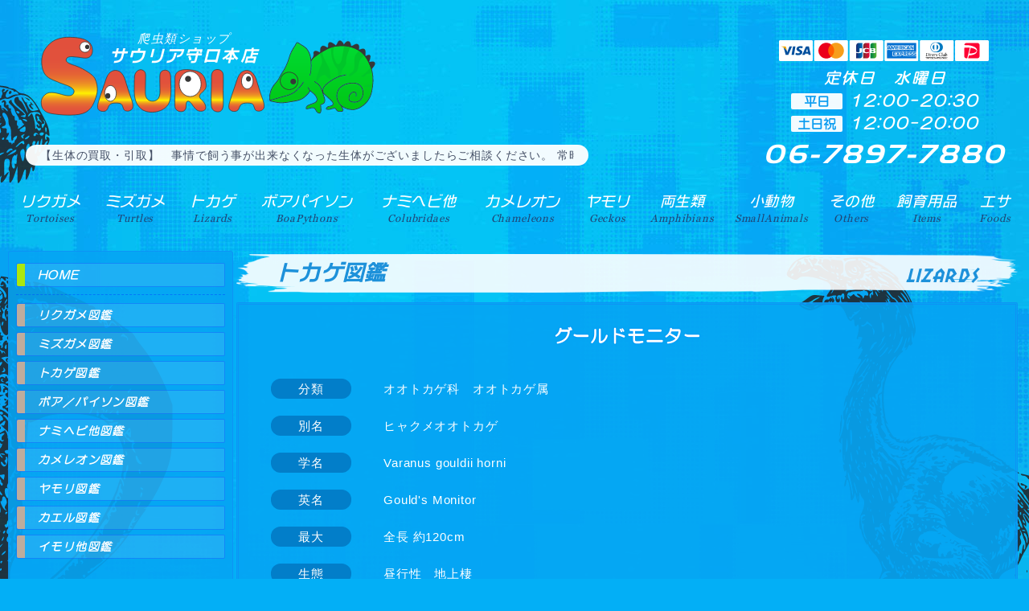

--- FILE ---
content_type: text/html; charset=UTF-8
request_url: https://www.sauria.info/pb/lizards/detail.php?id=4449208299
body_size: 3244
content:
<!DOCTYPE html>
<html lang="ja">
<head>
<meta charset="utf-8">
<meta name="viewport" content="width=device-width,initial-scale=1">
<meta name="format-detection" content="telephone=no">
<title>グールドモニター トカゲ図鑑</title>
<meta name="keywords" content="爬虫類,トカゲ,図鑑,写真,グールドモニター">
<meta name="description" content="爬虫類図鑑|トカゲ　グールドモニター">
<meta name="twitter:card" content="summary">
<meta name="twitter:site" content="@sauria01">
<meta property="og:url" content="https://www.sauria.info/pb/lizards/detail.php?id=4449208299">
<meta property="og:type" content="article">
<meta property="og:title" content="グールドモニター トカゲ図鑑">
<meta property="og:description" content="爬虫類図鑑 トカゲ グールドモニター">
<meta property="og:site_name" content="爬虫類ショップ サウリア大阪守口店">
<meta property="og:image" content="https://www.sauria.info/pb/lizards/img/122665m.jpg">
<link rel="canonical" href="https://www.sauria.info/pb/lizards/detail.php?id=4449208299">
<link rel="stylesheet" href="../../css/base.css?012608">
<link rel="stylesheet" href="../../css/swiper-bundle.css?012608">
<link rel="apple-touch-icon" href="../../apple-touch-icon.png">
<script src="../../js/jquery.min.js"></script>
<script src="../../js/jquery.marquee.min.js"></script>
<script src="../../js/jquery.marquee.set.js"></script>
<script src="../../js/smartdrawer.js"></script>
<script src="../../js/lazysizes.min.js"></script>
<script>
$(function(){
    $('video').on('contextmenu',function(e){
        return false;
    });
});
</script>
</head><body>
<header>
<h1><a href="../../"><span>爬虫類ショップ</span><br>サウリア守口本店</a></h1>
<p class="store-info">定休日　水曜日<br><span class="store-info-h">平日</span> 12:00-20:30<br><span class="store-info-h">土日祝</span> 12:00-20:00<br><span class="tel"><a href="tel:06-7897-7880">06-7897-7880</a></span></p>
<div class="btndm"><span></span><span></span><span></span></div>
<nav class="dm">
<p class="dm-info">定休日　水曜日<br><span class="dm-info-h">平日</span>12:00-20:30<br><span class="dm-info-h">土日祝</span>12:00-20:00<br><span class="tel">06-7897-7880</span></p>
<dl class="sb-menu">
<dt>生体販売</dt>
<dd class="mm02 sm02"><a href="../../tortoises/">リクガメ<span><br>Tortoises</span></a></dd>
<dd class="mm02 sm02"><a href="../../turtles/">ミズガメ<span><br>Turtles</span></a></dd>
<dd class="mm02 sm02"><a href="../../lizards/">トカゲ<span><br>Lizards</span></a></dd>
<dd class="mm03 sm02"><a href="../../boapythons/">ボアパイソン<span><br>BoaPythons</span></a></dd>
<dd class="mm03 sm02"><a href="../../colubridaes/">ナミヘビ他<span><br>Colubridaes</span></a></dd>
<dd class="mm03 sm02"><a href="../../chameleons/">カメレオン<span><br>Chameleons</span></a></dd>
<dd class="mm01 sm02"><a href="../../geckos/">ヤモリ<span><br>Geckos</span></a></dd>
<dd class="mm01 sm02"><a href="../../amphibians/">両生類<span><br>Amphibians</span></a></dd>
<dd class="mm01 sm02"><a href="../../smallanimals/">小動物<span><br>SmallAnimals</span></a></dd>
<dd class="mm01 sm02"><a href="../../others/">その他<span><br>Others</span></a></dd>
<dt>関連商品</dt>
<dd class="mm02 sm02"><a href="../../items/">飼育用品<span><br>Items</span></a></dd>
<dd class="mm01 sm02"><a href="../../foods/">エサ<span><br>Foods</span></a></dd>
<dd class="mm-hidden01 sm02"><a href="../../goods/">專門情報誌・グッズ<span><br>Goods</span></a></dd>
<dt>SNS</dt>
<dd class="mm-hidden01 sm03 sm-twitter"><a href="https://x.com/sauria01" target="_blank">エックス</a></dd>
<dd class="mm-hidden01 sm03 sm-instagram"><a href="https://www.instagram.com/sauria.01/" target="_blank">インスタグラム</a></dd>
<dt>MENU</dt>
<dd class="mm-hidden01 sm01"><a href="../../">ホーム</a></dd>
<dd class="mm-hidden01 sm03"><a href="../../info/">お知らせ</a></dd>
<dd class="mm-hidden01 sm03"><a href="../../order/">ご注文方法</a></dd>
<dd class="mm-hidden01 sm03"><a href="../../shop/">店舗紹介</a></dd>
<dd class="mm-hidden01 sm03"><a href="../../law/">特定商取引法の表記</a></dd>
<dd class="mm-hidden01 sm03"><a href="../../links/">リンク</a></dd>
<dd class="mm-hidden01 sm03"><a href="../../contact/">お問い合わせ</a></dd>
<dd class="mm-hidden01 sm04"><a href="../../buy/">生体の買取/引取</a></dd>

<dt>爬虫類図鑑</dt>
<dd class="mm-hidden01 sm05"><a href="../../pb/" class="sbm04">爬虫類図鑑</a></dd>
<dd class="mm-hidden01 sm05"><a href="../../pb/tortoises/" class="sbm04">リクガメ図鑑</a></dd>
<dd class="mm-hidden01 sm05"><a href="../../pb/turtles/" class="sbm04">ミズガメ図鑑</a></dd>
<dd class="mm-hidden01 sm05"><a href="../../pb/lizards/" class="sbm04">トカゲ図鑑</a></dd>
<dd class="mm-hidden01 sm05"><a href="../../pb/boapythons/" class="sbm04">ボア・パイソン図鑑</a></dd>
<dd class="mm-hidden01 sm05"><a href="../../pb/colubridaes/" class="sbm04">ナミヘビ・他図鑑</a></dd>
<dd class="mm-hidden01 sm05"><a href="../../pb/chameleons/" class="sbm04">カメレオン図鑑</a></dd>
<dd class="mm-hidden01 sm05"><a href="../../pb/geckos/" class="sbm04">ヤモリ図鑑</a></dd>
<dd class="mm-hidden01 sm05"><a href="../../pb/frogs/" class="sbm04">カエル図鑑</a></dd>
<dd class="mm-hidden01 sm05"><a href="../../pb/newts/" class="sbm04">イモリ他図鑑</a></dd>
<dt class="sm-ss-t"></dt>
<dd class="mm-hidden01 sm-ss"><a href="https://www.sauria.jp/" target="_blank">大東店HP<span>はこちら</span></a></dd>
</dl>
</nav>

			<div class="headline">
			<ul class="marquee">
			<li>【生体の買取・引取】　事情で飼う事が出来なくなった生体がございましたらご相談ください。 常時、買取・引取を行っております。地域によりますが、出張買取引取も致しております。</li>

			</ul>
			</div>
			</header>
<div class="wrap">
<main>
<div class="main-box">
<h2 class="ct01">トカゲ図鑑<span>lizards</span></h2>
<div class="pb-detail-wrap">
<h3>グールドモニター</h3>

	<dl class="pb-detail">
	
	<dt><span>分類</span></dt>
	<dd>オオトカゲ科　オオトカゲ属</dd>
	
	<dt><span>別名</span></dt>
	<dd>ヒャクメオオトカゲ</dd>
	
	<dt><span>学名</span></dt>
	<dd id="pb-sname-dd">Varanus gouldii horni</dd>
	
	<dt><span>英名</span></dt>
	<dd>Gould's Monitor</dd>
	
	<dt><span>最大</span></dt>
	<dd>全長 約120cm</dd>
	
	<dt><span>生態</span></dt>
	<dd>昼行性　地上棲</dd>
	
	<dt><span>食性</span></dt>
	<dd>肉食性（爬虫類、昆虫類、小型脊椎動物等）</dd>
	
	<dt><span>繁殖形態</span></dt>
	<dd>卵生</dd>
	
	</dl>
	
		<div class="wrap-pb-detail-img">
		<div class="swiper pb-detail-photo">
		<div class="swiper-wrapper">
		<div class="swiper-slide"><img data-src="img/122665.jpg" alt="グールドモニター(1)" class="swiper-lazy"></div>
<div class="swiper-slide"><img data-src="img/887114.jpg" alt="グールドモニター(2)" class="swiper-lazy"></div>
<div class="swiper-slide"><img data-src="img/989907.jpg" alt="グールドモニター(3)" class="swiper-lazy"></div>
<div class="swiper-slide"><img data-src="img/176667.jpg" alt="グールドモニター(4)" class="swiper-lazy"></div>
<div class="swiper-slide"><img data-src="img/652213.jpg" alt="グールドモニター(5)" class="swiper-lazy"></div>
<div class="swiper-slide"><img data-src="img/667383.jpg" alt="グールドモニター(6)" class="swiper-lazy"></div>
<div class="swiper-slide"><img data-src="img/103512.jpg" alt="グールドモニター(7)" class="swiper-lazy"></div>
<div class="swiper-slide"><img data-src="img/626865.jpg" alt="グールドモニター(8)" class="swiper-lazy"></div>
<div class="swiper-slide"><img data-src="img/496094.jpg" alt="グールドモニター(9)" class="swiper-lazy"></div>
<div class="swiper-slide"><img data-src="img/853287.jpg" alt="グールドモニター(10)" class="swiper-lazy"></div>
<div class="swiper-slide"><img data-src="img/583521.jpg" alt="グールドモニター(11)" class="swiper-lazy"></div>
<div class="swiper-slide"><img data-src="img/178955.jpg" alt="グールドモニター(12)" class="swiper-lazy"></div>

		</div>
		
		<div class="swiper-button-prev"></div>
		<div class="swiper-button-next"></div>
		
		</div>
		
		<div class="swiper pb-detail-thumbs">
		<div class="swiper-wrapper">
		<div class="swiper-slide"><img data-src="img/122665.jpg" alt="グールドモニター(1)" class="swiper-lazy"></div>
<div class="swiper-slide"><img data-src="img/887114.jpg" alt="グールドモニター(2)" class="swiper-lazy"></div>
<div class="swiper-slide"><img data-src="img/989907.jpg" alt="グールドモニター(3)" class="swiper-lazy"></div>
<div class="swiper-slide"><img data-src="img/176667.jpg" alt="グールドモニター(4)" class="swiper-lazy"></div>
<div class="swiper-slide"><img data-src="img/652213.jpg" alt="グールドモニター(5)" class="swiper-lazy"></div>
<div class="swiper-slide"><img data-src="img/667383.jpg" alt="グールドモニター(6)" class="swiper-lazy"></div>
<div class="swiper-slide"><img data-src="img/103512.jpg" alt="グールドモニター(7)" class="swiper-lazy"></div>
<div class="swiper-slide"><img data-src="img/626865.jpg" alt="グールドモニター(8)" class="swiper-lazy"></div>
<div class="swiper-slide"><img data-src="img/496094.jpg" alt="グールドモニター(9)" class="swiper-lazy"></div>
<div class="swiper-slide"><img data-src="img/853287.jpg" alt="グールドモニター(10)" class="swiper-lazy"></div>
<div class="swiper-slide"><img data-src="img/583521.jpg" alt="グールドモニター(11)" class="swiper-lazy"></div>
<div class="swiper-slide"><img data-src="img/178955.jpg" alt="グールドモニター(12)" class="swiper-lazy"></div>

		</div></div>
		
		</div>
		</div>
</div>
</main>
<aside class="hidden-tb">
<ul class="sm">
<li class="sm01 sm-partition"><a href="../../">HOME</a></li>
<li class="sm05"><a href="../tortoises/">リクガメ図鑑</a></li>
<li class="sm05"><a href="../turtles/">ミズガメ図鑑</a></li>
<li class="sm05"><a href="../lizards/">トカゲ図鑑</a></li>
<li class="sm05"><a href="../boapythons/">ボア／パイソン図鑑</a></li>
<li class="sm05"><a href="../colubridaes/">ナミヘビ他図鑑</a></li>
<li class="sm05"><a href="../chameleons/">カメレオン図鑑</a></li>
<li class="sm05"><a href="../geckos/">ヤモリ図鑑</a></li>
<li class="sm05"><a href="../frogs/">カエル図鑑</a></li>
<li class="sm05"><a href="../newts/">イモリ他図鑑</a></li>
</ul>
</aside>
</div>
<footer>
<div class="foot">
<dl class="finfo">
<dt><span>爬虫類ショップ</span><br>サウリア守口本店</dt>
<dd><span class="finfo-tel">06-7897-7880</span><br><span class="finfo-zip">〒570-0064</span><br>大阪府守口市長池町6-4<br><span class="finfo-h">平日</span>12:00-20:30<br><span class="finfo-h">土日祝</span>12:00-20:00</dd>
<dd class="finfo-hp"><a href="https://www.sauria.info/">爬虫類ショップ サウリア守口店</a></dd>
<dd class="finfo-twitter"><a href="https://x.com/sauria01/" target="_blank">エックス（爬虫類ショップ サウリア守口店）</a></dd>
<dd class="finfo-instagram"><a href="https://www.instagram.com/sauria.01/" target="_blank">インスタグラム（爬虫類ショップ サウリア）</a></dd>
<dd class="finfo-map"><a href="https://www.google.com/maps/place/%E3%82%B5%E3%82%A6%E3%83%AA%E3%82%A2%E5%AE%88%E5%8F%A3%E5%BA%97/@34.7275231,135.557727,17z/data=!3m1!4b1!4m5!3m4!1s0x6000e10b10c5fb2d:0xd863f55aed71904!8m2!3d34.7275187!4d135.5599157?hl=ja" target="_blank">GoogleMAPで見る</a></dd>
</dl>
<dl class="finfo" id="finfo02">
<dt><span>爬虫類ショップ</span><br>サウリア大東店</dt>
<dd><span class="finfo-tel">072-888-1057</span><br><span class="finfo-zip">〒574-0028</span><br>大阪府大東市幸町1-8<br><span class="finfo-h">平日</span>13:30-19:30<br><span class="finfo-h">日祝</span>13:30-19:00</dd>
<dd class="finfo-hp"><a href="https://www.sauria.jp/" target="_blank">爬虫類ショップ サウリア大東店</a></dd>
<dd class="finfo-twitter"><a href="https://x.com/sauria_daitou/" target="_blank">エックス（爬虫類ショップ サウリア大東店）</a></dd>
<dd class="finfo-map"><a href="https://www.google.com/maps/place/%E7%88%AC%E8%99%AB%E9%A1%9E%E3%82%B7%E3%83%A7%E3%83%83%E3%83%97+%E3%82%B5%E3%82%A6%E3%83%AA%E3%82%A2%E5%A4%A7%E6%9D%B1%E5%BA%97/@34.7104263,135.6242884,17z/data=!3m1!4b1!4m5!3m4!1s0x60011f892b5b6f0f:0x85a905b83a5a97c3!8m2!3d34.7104219!4d135.6264771?hl=ja" target="_blank">GoogleMAPで見る</a></dd>
</dl>
<p><a href="#" class="pagetop">TOP</a></p>
<script src="../../js/swiper-bundle.min.js"></script>
<script src="../../js/swiper.set.js"></script>
<script src="../../js/base.js"></script>
<div id="acs"></div>
<script src="../../js/acs.js?pgt=pb_lizards"></script>
</div></footer>
</body></html>


--- FILE ---
content_type: image/svg+xml
request_url: https://www.sauria.info/img/logo.svgz
body_size: 11480
content:
<?xml version="1.0" encoding="iso-8859-1"?>
<!-- Generator: Adobe Illustrator 16.0.0, SVG Export Plug-In . SVG Version: 6.00 Build 0)  -->
<!DOCTYPE svg PUBLIC "-//W3C//DTD SVG 1.1//EN" "http://www.w3.org/Graphics/SVG/1.1/DTD/svg11.dtd">
<svg version="1.1" id="&#x30EC;&#x30A4;&#x30E4;&#x30FC;_1"
	 xmlns="http://www.w3.org/2000/svg" xmlns:xlink="http://www.w3.org/1999/xlink" x="0px" y="0px" width="244px" height="60px"
	 viewBox="0 0 244 60" style="enable-background:new 0 0 244 60;" xml:space="preserve">
<linearGradient id="SVGID_1_" gradientUnits="userSpaceOnUse" x1="22.897" y1="58.375" x2="22.897" y2="2.4844">
	<stop  offset="0" style="stop-color:#E1503D"/>
	<stop  offset="0.0634" style="stop-color:#E2533C"/>
	<stop  offset="0.1076" style="stop-color:#E35C39"/>
	<stop  offset="0.1459" style="stop-color:#E66B33"/>
	<stop  offset="0.1809" style="stop-color:#EA812A"/>
	<stop  offset="0.2137" style="stop-color:#EF9E20"/>
	<stop  offset="0.2448" style="stop-color:#F6C013"/>
	<stop  offset="0.274" style="stop-color:#FDE904"/>
	<stop  offset="0.28" style="stop-color:#FFF200"/>
	<stop  offset="0.2861" style="stop-color:#FEEB03"/>
	<stop  offset="0.3233" style="stop-color:#F7C710"/>
	<stop  offset="0.3652" style="stop-color:#F1A71C"/>
	<stop  offset="0.4115" style="stop-color:#EC8B27"/>
	<stop  offset="0.4638" style="stop-color:#E8752F"/>
	<stop  offset="0.5248" style="stop-color:#E56435"/>
	<stop  offset="0.6002" style="stop-color:#E3593A"/>
	<stop  offset="0.7061" style="stop-color:#E1523C"/>
	<stop  offset="1" style="stop-color:#E1503D"/>
</linearGradient>
<path style="fill:url(#SVGID_1_);" d="M3.19,17.685c0.142-1.231,0.405-2.409,0.848-3.688c1.34-3.875,5.26-8.012,9.031-9.663
	c3.301-1.456,6.881-1.952,10.466-1.832c4.381,0.15,9.936,0.475,13.444,3.445c2.444,2.057,3.429,6.704,1.636,9.498
	c-2.197,3.413-6.863,1.479-10.088,1.302c-1.898-0.099-6.191-0.966-7.517,0.869c-2.229,3.079,4.543,4.727,6.263,5.316
	c3.369,1.143,6.912,3.066,9.822,5.106c1.438,1.008,3.248,2.368,4.138,4.011c1.425,2.611,2.148,6.9,1.667,9.832
	c-0.441,2.717-1.343,5.14-2.408,7.666c-1.166,2.76-2.939,5.124-5.575,6.652c-3.142,1.816-7.244,2.012-10.782,2.145
	c-3.749,0.131-7.264-0.169-10.995-0.619c-3.227-0.377-6.973-0.876-9.093-3.64c-1.314-1.706-1.714-5.459-0.823-7.4
	c0.956-2.091,2.86-3.989,5.206-4.383c2.939-0.482,6.069,0.469,8.888,1.209c2.366,0.625,6.776,2.066,8.497-0.538
	c2.171-3.276-3.033-5.387-5.446-6.203c-3.133-1.058-6.062-2.278-9.104-3.574c-2.265-0.968-4.678-2.265-6.022-4.405
	c-1.121-1.78-1.734-3.844-2.013-5.91c-0.151-1.108-0.207-2.229-0.174-3.348C3.078,18.893,3.119,18.287,3.19,17.685z"/>
<linearGradient id="SVGID_2_" gradientUnits="userSpaceOnUse" x1="55.8726" y1="55.7178" x2="55.8726" y2="26.2856">
	<stop  offset="0" style="stop-color:#E1503D"/>
	<stop  offset="0.0634" style="stop-color:#E2533C"/>
	<stop  offset="0.1076" style="stop-color:#E35C39"/>
	<stop  offset="0.1459" style="stop-color:#E66B33"/>
	<stop  offset="0.1809" style="stop-color:#EA812A"/>
	<stop  offset="0.2137" style="stop-color:#EF9E20"/>
	<stop  offset="0.2448" style="stop-color:#F6C013"/>
	<stop  offset="0.274" style="stop-color:#FDE904"/>
	<stop  offset="0.28" style="stop-color:#FFF200"/>
	<stop  offset="0.2861" style="stop-color:#FEEB03"/>
	<stop  offset="0.3233" style="stop-color:#F7C710"/>
	<stop  offset="0.3652" style="stop-color:#F1A71C"/>
	<stop  offset="0.4115" style="stop-color:#EC8B27"/>
	<stop  offset="0.4638" style="stop-color:#E8752F"/>
	<stop  offset="0.5248" style="stop-color:#E56435"/>
	<stop  offset="0.6002" style="stop-color:#E3593A"/>
	<stop  offset="0.7061" style="stop-color:#E1523C"/>
	<stop  offset="1" style="stop-color:#E1503D"/>
</linearGradient>
<path style="fill:url(#SVGID_2_);" d="M57.915,49.745c-1.056-0.097-2.173-0.058-2.872,0c-0.936,0.073-1.896,0.255-2.691,0.777
	c-1.741,1.112-1.338,3-2.71,4.322c-1.482,1.43-4.942,1.042-5.997-0.712c-1.011-1.695-0.09-4.396,0.439-6.083
	c0.417-1.329,0.797-2.669,1.258-3.98c1.343-3.791,2.519-7.595,3.866-11.386c0.698-1.973,1.583-3.996,3.346-5.26
	c2.579-1.848,6.075-1.421,8.038,1.09c1.179,1.502,2.024,3.298,2.564,5.116c1.32,4.525,2.753,9.118,4.379,13.567
	c0.582,1.616,1.058,3.294,1.016,5.035c-0.063,2.744-3.445,3.965-5.746,2.894c-0.748-0.351-0.975-1.251-1.275-1.995
	c-0.381-0.937-0.504-2.15-1.41-2.767C59.62,50.004,58.791,49.824,57.915,49.745z"/>
<linearGradient id="SVGID_3_" gradientUnits="userSpaceOnUse" x1="150.0527" y1="55.7178" x2="150.0527" y2="26.2856">
	<stop  offset="0" style="stop-color:#E1503D"/>
	<stop  offset="0.0634" style="stop-color:#E2533C"/>
	<stop  offset="0.1076" style="stop-color:#E35C39"/>
	<stop  offset="0.1459" style="stop-color:#E66B33"/>
	<stop  offset="0.1809" style="stop-color:#EA812A"/>
	<stop  offset="0.2137" style="stop-color:#EF9E20"/>
	<stop  offset="0.2448" style="stop-color:#F6C013"/>
	<stop  offset="0.274" style="stop-color:#FDE904"/>
	<stop  offset="0.28" style="stop-color:#FFF200"/>
	<stop  offset="0.2861" style="stop-color:#FEEB03"/>
	<stop  offset="0.3233" style="stop-color:#F7C710"/>
	<stop  offset="0.3652" style="stop-color:#F1A71C"/>
	<stop  offset="0.4115" style="stop-color:#EC8B27"/>
	<stop  offset="0.4638" style="stop-color:#E8752F"/>
	<stop  offset="0.5248" style="stop-color:#E56435"/>
	<stop  offset="0.6002" style="stop-color:#E3593A"/>
	<stop  offset="0.7061" style="stop-color:#E1523C"/>
	<stop  offset="1" style="stop-color:#E1503D"/>
</linearGradient>
<path style="fill:url(#SVGID_3_);" d="M152.096,49.745c-1.056-0.097-2.179-0.058-2.877,0c-0.932,0.073-1.893,0.255-2.689,0.777
	c-1.74,1.112-1.338,3-2.709,4.322c-1.485,1.43-4.948,1.042-5.999-0.712c-1.012-1.695-0.089-4.396,0.44-6.083
	c0.416-1.329,0.793-2.669,1.26-3.98c1.34-3.791,2.522-7.595,3.864-11.386c0.698-1.973,1.587-3.996,3.344-5.26
	c2.581-1.848,6.075-1.421,8.036,1.09c1.182,1.502,2.035,3.298,2.563,5.116c1.327,4.525,2.763,9.118,4.375,13.567
	c0.591,1.616,1.074,3.294,1.033,5.035c-0.072,2.744-3.454,3.965-5.753,2.894c-0.745-0.351-0.97-1.251-1.273-1.995
	c-0.382-0.937-0.503-2.15-1.41-2.767C153.792,50.004,152.97,49.824,152.096,49.745z"/>
<linearGradient id="SVGID_4_" gradientUnits="userSpaceOnUse" x1="82.6797" y1="56.2744" x2="82.6797" y2="25.7983">
	<stop  offset="0" style="stop-color:#E1503D"/>
	<stop  offset="0.0634" style="stop-color:#E2533C"/>
	<stop  offset="0.1076" style="stop-color:#E35C39"/>
	<stop  offset="0.1459" style="stop-color:#E66B33"/>
	<stop  offset="0.1809" style="stop-color:#EA812A"/>
	<stop  offset="0.2137" style="stop-color:#EF9E20"/>
	<stop  offset="0.2448" style="stop-color:#F6C013"/>
	<stop  offset="0.274" style="stop-color:#FDE904"/>
	<stop  offset="0.28" style="stop-color:#FFF200"/>
	<stop  offset="0.2861" style="stop-color:#FEEB03"/>
	<stop  offset="0.3233" style="stop-color:#F7C710"/>
	<stop  offset="0.3652" style="stop-color:#F1A71C"/>
	<stop  offset="0.4115" style="stop-color:#EC8B27"/>
	<stop  offset="0.4638" style="stop-color:#E8752F"/>
	<stop  offset="0.5248" style="stop-color:#E56435"/>
	<stop  offset="0.6002" style="stop-color:#E3593A"/>
	<stop  offset="0.7061" style="stop-color:#E1523C"/>
	<stop  offset="1" style="stop-color:#E1503D"/>
</linearGradient>
<path style="fill:url(#SVGID_4_);" d="M71.085,49.565c-1.364-2.89-1.616-6.23-1.56-9.388c0.073-3.362-0.13-6.789,0.285-10.143
	c0.373-2.991,3.672-5.59,6.557-3.457c1.377,1.032,1.332,2.928,1.274,4.466c-0.11,3.037-0.133,6.071-0.155,9.103
	c-0.023,2.382-0.277,4.861,1.473,6.787c2.041,2.257,6.455,1.862,7.983-0.752c1.309-2.246,1.043-4.688,1.011-7.162
	c-0.045-2.838-0.123-5.687-0.072-8.536c0.023-1.486,0.256-2.946,1.641-3.789c1.288-0.78,2.946-0.817,4.227-0.012
	c1.56,0.987,1.897,3.105,1.893,4.792c-0.018,5.509,0.834,11.805-0.845,17.194c-2.251,7.208-12.883,9.376-19.036,6.146
	C74.008,53.902,71.91,51.32,71.085,49.565z"/>
<linearGradient id="SVGID_5_" gradientUnits="userSpaceOnUse" x1="129.0713" y1="56.0137" x2="129.0713" y2="25.6528">
	<stop  offset="0" style="stop-color:#E1503D"/>
	<stop  offset="0.0634" style="stop-color:#E2533C"/>
	<stop  offset="0.1076" style="stop-color:#E35C39"/>
	<stop  offset="0.1459" style="stop-color:#E66B33"/>
	<stop  offset="0.1809" style="stop-color:#EA812A"/>
	<stop  offset="0.2137" style="stop-color:#EF9E20"/>
	<stop  offset="0.2448" style="stop-color:#F6C013"/>
	<stop  offset="0.274" style="stop-color:#FDE904"/>
	<stop  offset="0.28" style="stop-color:#FFF200"/>
	<stop  offset="0.2861" style="stop-color:#FEEB03"/>
	<stop  offset="0.3233" style="stop-color:#F7C710"/>
	<stop  offset="0.3652" style="stop-color:#F1A71C"/>
	<stop  offset="0.4115" style="stop-color:#EC8B27"/>
	<stop  offset="0.4638" style="stop-color:#E8752F"/>
	<stop  offset="0.5248" style="stop-color:#E56435"/>
	<stop  offset="0.6002" style="stop-color:#E3593A"/>
	<stop  offset="0.7061" style="stop-color:#E1523C"/>
	<stop  offset="1" style="stop-color:#E1503D"/>
</linearGradient>
<path style="fill:url(#SVGID_5_);" d="M133.17,52.612c-0.543,2.706-2.217,3.898-5.003,3.21c-2.082-0.509-3.355-2.129-3.355-4.236
	c0-1.699-0.165-3.342-0.126-5.034c0.115-4.227,0.179-8.467,0.203-12.7c0.021-2.896-0.533-7.393,3.264-8.106
	c1.881-0.349,3.924,0.271,4.776,2.056c0.546,1.157,0.426,2.695,0.491,3.951c0.153,2.966-0.156,5.942-0.098,8.915
	c0.043,2.067,0.043,4.128,0.036,6.204C133.344,48.754,133.535,50.778,133.17,52.612z"/>
<linearGradient id="SVGID_6_" gradientUnits="userSpaceOnUse" x1="109.8853" y1="55.877" x2="109.8853" y2="25.7271">
	<stop  offset="0" style="stop-color:#E1503D"/>
	<stop  offset="0.0634" style="stop-color:#E2533C"/>
	<stop  offset="0.1076" style="stop-color:#E35C39"/>
	<stop  offset="0.1459" style="stop-color:#E66B33"/>
	<stop  offset="0.1809" style="stop-color:#EA812A"/>
	<stop  offset="0.2137" style="stop-color:#EF9E20"/>
	<stop  offset="0.2448" style="stop-color:#F6C013"/>
	<stop  offset="0.274" style="stop-color:#FDE904"/>
	<stop  offset="0.28" style="stop-color:#FFF200"/>
	<stop  offset="0.2861" style="stop-color:#FEEB03"/>
	<stop  offset="0.3233" style="stop-color:#F7C710"/>
	<stop  offset="0.3652" style="stop-color:#F1A71C"/>
	<stop  offset="0.4115" style="stop-color:#EC8B27"/>
	<stop  offset="0.4638" style="stop-color:#E8752F"/>
	<stop  offset="0.5248" style="stop-color:#E56435"/>
	<stop  offset="0.6002" style="stop-color:#E3593A"/>
	<stop  offset="0.7061" style="stop-color:#E1523C"/>
	<stop  offset="1" style="stop-color:#E1503D"/>
</linearGradient>
<path style="fill:url(#SVGID_6_);" d="M106.482,53.605c-0.316,0.837-0.82,1.533-1.628,1.9c-2.369,1.11-6.005-0.359-6.142-3.207
	c-0.088-1.73-0.012-3.413-0.017-5.142c-0.005-2.537,0.017-5.074,0.017-7.609c0-2.638,0.1-5.261,0.018-7.898
	c-0.043-1.527,0.562-3.096,1.739-4.152c2.437-2.182,7.23-1.896,10.237-1.481c4.984,0.679,8.82,2.365,9.965,7.787
	c0.704,3.301,0.82,5.472-1.875,7.718c-2.92,2.444-3.413,3.695-0.604,6.247c2.845,2.568,4.528,7.876-1.104,7.809
	c-2.516-0.038-4.046-1.959-5.37-3.811c-0.734-1.041-2.552-4.239-4.25-3.209C106.318,49.263,106.91,52.465,106.482,53.605z"/>
<path style="fill:none;stroke:#373737;stroke-width:0.4189;" d="M3.19,17.685c0.142-1.231,0.405-2.409,0.848-3.688
	c1.34-3.875,5.26-8.012,9.031-9.663c3.301-1.456,6.881-1.952,10.466-1.832c4.381,0.15,9.936,0.475,13.444,3.445
	c2.444,2.057,3.429,6.704,1.636,9.498c-2.197,3.413-6.863,1.479-10.088,1.302c-1.898-0.099-6.191-0.966-7.517,0.869
	c-2.229,3.079,4.543,4.727,6.263,5.316c3.369,1.143,6.912,3.066,9.822,5.106c1.438,1.008,3.248,2.368,4.138,4.011
	c1.425,2.611,2.148,6.9,1.667,9.832c-0.441,2.717-1.343,5.14-2.408,7.666c-1.166,2.76-2.939,5.124-5.575,6.652
	c-3.142,1.816-7.244,2.012-10.782,2.145c-3.749,0.131-7.264-0.169-10.995-0.619c-3.227-0.377-6.973-0.876-9.093-3.64
	c-1.314-1.706-1.714-5.459-0.823-7.4c0.956-2.091,2.86-3.989,5.206-4.383c2.939-0.482,6.069,0.469,8.888,1.209
	c2.366,0.625,6.776,2.066,8.497-0.538c2.171-3.276-3.033-5.387-5.446-6.203c-3.133-1.058-6.062-2.278-9.104-3.574
	c-2.265-0.968-4.678-2.265-6.022-4.405c-1.121-1.78-1.734-3.844-2.013-5.91c-0.151-1.108-0.207-2.229-0.174-3.348
	C3.078,18.893,3.119,18.287,3.19,17.685z"/>
<path style="fill:#FFFFFF;stroke:#373737;stroke-width:0.4788;" d="M37.957,9.53c0,2.075-1.69,3.761-3.774,3.761
	c-2.089,0-3.776-1.686-3.776-3.761c0-2.074,1.688-3.757,3.776-3.757C36.267,5.773,37.957,7.456,37.957,9.53z"/>
<path style="fill:#373737;" d="M37.394,9.437c0,0.887-0.721,1.599-1.608,1.599c-0.887,0-1.603-0.712-1.603-1.599
	c0-0.886,0.716-1.598,1.603-1.598C36.673,7.839,37.394,8.551,37.394,9.437z"/>
<path style="fill:none;stroke:#373737;stroke-width:0.4189;" d="M57.915,49.745c-1.056-0.097-2.173-0.058-2.872,0
	c-0.936,0.073-1.896,0.255-2.691,0.777c-1.741,1.112-1.338,3-2.71,4.322c-1.482,1.43-4.942,1.042-5.997-0.712
	c-1.011-1.695-0.09-4.396,0.439-6.083c0.417-1.329,0.797-2.669,1.258-3.98c1.343-3.791,2.519-7.595,3.866-11.386
	c0.698-1.973,1.583-3.996,3.346-5.26c2.579-1.848,6.075-1.421,8.038,1.09c1.179,1.502,2.024,3.298,2.564,5.116
	c1.32,4.525,2.753,9.118,4.379,13.567c0.582,1.616,1.058,3.294,1.016,5.035c-0.063,2.744-3.445,3.965-5.746,2.894
	c-0.748-0.351-0.975-1.251-1.275-1.995c-0.381-0.937-0.504-2.15-1.41-2.767C59.62,50.004,58.791,49.824,57.915,49.745z"/>
<path style="fill:#FFFFFF;stroke:#373737;stroke-width:0.4788;" d="M56.583,42.792c0-3.113-1.858-5.633-4.151-5.633
	c-2.295,0-4.158,2.52-4.158,5.633c0,3.117,1.863,5.64,4.158,5.64C54.725,48.432,56.583,45.909,56.583,42.792z"/>
<ellipse style="fill:#373737;" cx="50.521" cy="44.579" rx="1.794" ry="1.976"/>
<path style="fill:none;stroke:#373737;stroke-width:0.4189;" d="M152.096,49.745c-1.056-0.097-2.179-0.058-2.877,0
	c-0.932,0.073-1.893,0.255-2.689,0.777c-1.74,1.112-1.338,3-2.709,4.322c-1.485,1.43-4.948,1.042-5.999-0.712
	c-1.012-1.695-0.089-4.396,0.44-6.083c0.416-1.329,0.793-2.669,1.26-3.98c1.34-3.791,2.522-7.595,3.864-11.386
	c0.698-1.973,1.587-3.996,3.344-5.26c2.581-1.848,6.075-1.421,8.036,1.09c1.182,1.502,2.035,3.298,2.563,5.116
	c1.327,4.525,2.763,9.118,4.375,13.567c0.591,1.616,1.074,3.294,1.033,5.035c-0.072,2.744-3.454,3.965-5.753,2.894
	c-0.745-0.351-0.97-1.251-1.273-1.995c-0.382-0.937-0.503-2.15-1.41-2.767C153.792,50.004,152.97,49.824,152.096,49.745z"/>
<path style="fill:#FFFFFF;stroke:#373737;stroke-width:0.4788;" d="M154.795,33.962c0-3.112-1.859-5.64-4.157-5.64
	c-2.294,0-4.152,2.527-4.152,5.64c0,3.114,1.858,5.635,4.152,5.635C152.936,39.597,154.795,37.076,154.795,33.962z"/>
<path style="fill:#373737;" d="M153.291,32.362c0,1.091-0.811,1.975-1.799,1.975c-0.994,0-1.792-0.884-1.792-1.975
	c0-1.086,0.798-1.967,1.792-1.967C152.48,30.396,153.291,31.276,153.291,32.362z"/>
<path style="fill:none;stroke:#373737;stroke-width:0.4189;" d="M71.085,49.565c-1.364-2.89-1.616-6.23-1.56-9.388
	c0.073-3.362-0.13-6.789,0.285-10.143c0.373-2.991,3.672-5.59,6.557-3.457c1.377,1.032,1.332,2.928,1.274,4.466
	c-0.11,3.037-0.133,6.071-0.155,9.103c-0.023,2.382-0.277,4.861,1.473,6.787c2.041,2.257,6.455,1.862,7.983-0.752
	c1.309-2.246,1.043-4.688,1.011-7.162c-0.045-2.838-0.123-5.687-0.072-8.536c0.023-1.486,0.256-2.946,1.641-3.789
	c1.288-0.78,2.946-0.817,4.227-0.012c1.56,0.987,1.897,3.105,1.893,4.792c-0.018,5.509,0.834,11.805-0.845,17.194
	c-2.251,7.208-12.883,9.376-19.036,6.146C74.008,53.902,71.91,51.32,71.085,49.565z"/>
<path style="fill:none;stroke:#373737;stroke-width:0.4189;" d="M133.17,52.612c-0.543,2.706-2.217,3.898-5.003,3.21
	c-2.082-0.509-3.355-2.129-3.355-4.236c0-1.699-0.165-3.342-0.126-5.034c0.115-4.227,0.179-8.467,0.203-12.7
	c0.021-2.896-0.533-7.393,3.264-8.106c1.881-0.349,3.924,0.271,4.776,2.056c0.546,1.157,0.426,2.695,0.491,3.951
	c0.153,2.966-0.156,5.942-0.098,8.915c0.043,2.067,0.043,4.128,0.036,6.204C133.344,48.754,133.535,50.778,133.17,52.612z"/>
<path style="fill:none;stroke:#373737;stroke-width:0.4189;" d="M106.482,53.605c-0.316,0.837-0.82,1.533-1.628,1.9
	c-2.369,1.11-6.005-0.359-6.142-3.207c-0.088-1.73-0.012-3.413-0.017-5.142c-0.005-2.537,0.017-5.074,0.017-7.609
	c0-2.638,0.1-5.261,0.018-7.898c-0.043-1.527,0.562-3.096,1.739-4.152c2.437-2.182,7.23-1.896,10.237-1.481
	c4.984,0.679,8.82,2.365,9.965,7.787c0.704,3.301,0.82,5.472-1.875,7.718c-2.92,2.444-3.413,3.695-0.604,6.247
	c2.845,2.568,4.528,7.876-1.104,7.809c-2.516-0.038-4.046-1.959-5.37-3.811c-0.734-1.041-2.552-4.239-4.25-3.209
	C106.318,49.263,106.91,52.465,106.482,53.605z"/>
<path style="fill:#FFFFFF;stroke:#373737;stroke-width:0.4788;" d="M117.477,36.027c0,4.981-3.512,9.02-7.843,9.02
	c-4.328,0-7.836-4.038-7.836-9.02s3.508-9.012,7.836-9.012C113.965,27.016,117.477,31.046,117.477,36.027z"/>
<path style="fill:#373737;" d="M110.302,32.362c0,1.201-0.976,2.164-2.173,2.164c-1.198,0-2.173-0.963-2.173-2.164
	c0-1.193,0.975-2.162,2.173-2.162C109.326,30.2,110.302,31.169,110.302,32.362z"/>
<g>
	<path style="fill:#373737;stroke:#373737;stroke-width:0.1795;stroke-linecap:round;stroke-linejoin:round;" d="M237.975,20.292
		c0.363-1.284,1.054-2.849,0.96-4.172c-0.132-1.883-2.642-0.445-3.53-0.003c-0.129-1.376,0.479-4.212-0.752-5.078
		c-1.165-0.83-2.828,0.443-4.094,0.434c0.332-1.285,0.73-3.634-1.104-4.068c-0.936-0.219-1.858,0.398-2.628,0.838
		c-0.584,0.334-1.057,0.533-1.572,0.646c-0.637-1.365-0.484-3.661-2.506-3.479c-1.553,0.14-1.986,1.556-2.864,2.42
		c-0.457-1.056-1.06-2.224-2.113-2.71c-1.63-0.752-2.082,0.801-2.665,1.943c-0.258,0.504-0.56,0.992-0.967,1.387
		c-0.958-0.838-2.864-2.458-4.175-2.343c-1.015,0.076-1.216,0.939-1.243,1.799c-0.024,0.779-0.082,1.406-0.221,2.098
		c-0.254-0.064-0.521-0.114-0.721-0.222c-0.377-0.204-0.735-0.438-1.115-0.635c-0.737-0.382-1.548-0.647-2.353-0.294
		c-0.829,0.355-1.119,1.355-1.259,2.162c-0.134,0.777,0.064,1.808-0.234,2.524c-1.107-0.598-2.797-1.733-4.008-0.962
		c-1.07,0.681-0.469,1.479-0.535,2.463c-0.061,0.682-0.279,1.345-0.584,1.953c-0.15,0.311-1.009,1.379-1.217,1.839l43.371,6.533
		c0.724-1.052,2.501-2.693,2.396-4.018C242.051,19.162,239.383,20.35,237.975,20.292z"/>
	<linearGradient id="SVGID_7_" gradientUnits="userSpaceOnUse" x1="203.7295" y1="56.7422" x2="203.7295" y2="6.5571">
		<stop  offset="0" style="stop-color:#00C613"/>
		<stop  offset="1" style="stop-color:#00DB33"/>
	</linearGradient>
	<path style="fill:url(#SVGID_7_);" d="M240.104,27.743c-0.035-0.175-0.059-0.347-0.098-0.523c-0.235-1.059-0.545-2.114-0.908-3.158
		c-0.868-2.497-2.081-4.929-3.594-7.153c-0.339-0.5-0.718-0.98-1.117-1.449c-0.595-0.697-1.246-1.36-1.965-1.975
		c-0.624-0.533-1.289-1.021-1.981-1.463c-1.334-0.855-2.775-1.536-4.262-2c-0.307-0.096-0.615-0.186-0.923-0.271
		c-0.339-0.091-0.679-0.177-1.021-0.257c-1.297-0.303-2.617-0.516-3.943-0.631c-0.045-0.003-0.089-0.009-0.133-0.013
		c-0.674-0.052-1.35-0.078-2.025-0.078c-1.916,0-3.788,0.225-5.57,0.649c-0.64,0.153-1.266,0.335-1.88,0.54
		c-1.22,0.408-2.391,0.912-3.486,1.521c-0.787,0.438-1.653,0.923-2.543,1.446c-0.691,0.406-1.396,0.838-2.092,1.295
		c-0.603,0.396-1.199,0.809-1.771,1.242c-0.226,0.169-0.464,0.341-0.709,0.519c-1.638,1.182-3.494,2.522-3.511,4.464
		c0,0.001,0.008,0.396,0.021,0.557c0.076,0.999,0.155,2.033,0.051,3.063c-0.034,0.32-0.055,0.721-0.077,1.164
		c-0.086,1.654-0.191,3.715-1.023,4.668c-0.041,0.048-0.1,0.071-0.158,0.071c-0.049,0-0.098-0.017-0.138-0.051
		c-0.087-0.075-0.097-0.208-0.021-0.295c0.737-0.844,0.844-2.909,0.921-4.416c0.023-0.45,0.045-0.858,0.079-1.185
		c0.101-0.991,0.023-2.007-0.052-2.988c-0.012-0.147-0.032-0.595-0.034-0.649c-0.092-2.683-0.575-5.148-1.521-6.951
		c-0.362-0.68-1.037-1.946-1.746-2.664c-0.919-0.918-2.077-1.761-3.538-2.575c-0.176-0.101-0.421-0.272-0.703-0.471
		c-0.665-0.465-1.67-1.17-2.185-1.17c-0.038,0-0.071,0.004-0.1,0.014c-0.2,0.095-0.712,1.084-0.931,1.507
		c-0.122,0.236-0.222,0.427-0.297,0.55c-0.023,0.043-0.047,0.082-0.064,0.108c-0.306,0.443-0.6,0.892-0.887,1.345
		c-1.521,2.412-2.552,4.658-3.194,6.969c-1.168,4.178-3.011,8.09-5.478,11.624c-0.578,0.842-1.037,1.769-1.48,2.665l-0.324,0.651
		c-0.66,1.287-1.616,2.424-2.541,3.523c-0.814,0.968-1.657,1.97-2.279,3.058c-0.879,1.531-1.531,3.428-1.838,5.336
		c-0.17,1.094-0.307,2.153-0.111,3.092c0.044,0.219,0.085,0.386,0.129,0.53c0.801-0.303,1.631-0.509,2.434-0.707
		c0.778-0.193,1.582-0.392,2.352-0.68c1.15-0.431,2.325-0.721,3.462-1.001c0.597-0.146,1.198-0.296,1.807-0.465
		c3.444-0.954,6.48-1.926,8.752-4.189c1.919-1.907,3.733-3.795,4.851-5.905c0.063-0.116,0.209-0.161,0.324-0.1
		c0.117,0.062,0.162,0.206,0.101,0.322c-1.148,2.17-2.99,4.086-4.936,6.021c-2.354,2.345-5.452,3.339-8.962,4.31
		c-0.613,0.172-1.22,0.321-1.821,0.469c-1.175,0.291-2.284,0.564-3.408,0.984c-0.795,0.297-1.613,0.5-2.404,0.696
		c-0.776,0.192-1.579,0.393-2.343,0.679c0.176,0.211,0.43,0.251,0.9,0.315c0.229,0.03,0.499,0.066,0.818,0.131
		c0.385,0.075,0.764,0.153,1.137,0.23c1.942,0.4,3.758,0.774,5.851,0.669c2.103-0.104,4.216-0.476,6.26-0.836
		c0.806-0.141,1.611-0.283,2.419-0.41c2.836-0.444,4.965-1.256,6.509-2.479c1.029-0.804,4.03-3.512,4.094-4.68
		c0.009-0.159-0.034-0.306-0.147-0.528c-0.112-0.165-0.23-0.328-0.354-0.493c-0.27-0.364-0.548-0.739-0.765-1.164
		c-0.06-0.117-0.013-0.261,0.104-0.32c0.119-0.06,0.263-0.014,0.323,0.104c0.199,0.39,0.454,0.733,0.724,1.098
		c0.219,0.297,0.44,0.604,0.634,0.935c0.41,0.375,0.846,0.743,1.311,1.125c1.627,1.339,3.31,2.722,3.785,4.769
		c0.189,0.816,0.065,1.532-0.364,2.146c-0.043,0.065-0.092,0.128-0.142,0.189c-0.002,0.002-0.003,0.004-0.005,0.007
		c-0.352,0.435-0.851,0.778-1.411,1.049c-0.396,0.197-0.847,0.376-1.359,0.533l-0.123,0.037c-0.651,0.196-1.598,0.481-2.441,0.888
		c-0.773,0.383-1.458,0.874-1.778,1.497c-0.112,0.248-0.164,0.515-0.121,0.807c0.748,0.098,1.513-0.112,2.286-0.346
		c0.643-0.192,1.308-0.392,2.022-0.392c1.645,0.017,2.087,0.849,2.6,1.813c0.127,0.24,0.264,0.498,0.429,0.765
		c0.397,0.634,1.199,1.321,1.803,1.321c0.345,0,0.606-0.22,0.802-0.67c0.33-0.77,0.204-2.129,0.093-3.328
		c-0.062-0.665-0.12-1.292-0.1-1.786c0.004-0.101,0.07-0.188,0.167-0.219c1.359-0.43,2.205-1.011,2.586-1.776
		c0.576-1.158,0.04-2.642-0.527-4.215c-0.304-0.842-0.949-3.105-1.045-3.348c-0.557-1.417-1.132-2.883-2.001-4.121
		c-0.505-0.721-1.173-1.166-1.88-1.637c-0.531-0.354-1.08-0.72-1.569-1.215c-0.093-0.095-0.091-0.246,0.003-0.338
		c0.095-0.093,0.247-0.092,0.34,0.003c0.455,0.461,0.982,0.813,1.493,1.152c0.713,0.476,1.451,0.966,2.007,1.762
		c0.82,1.168,1.377,2.509,1.898,3.829c-0.08-3.051,3.646-5.633,5.846-7.156l0.238-0.164c1.58-1.102,3.164-1.896,5.139-2.768
		c0.145-0.064,0.287-0.127,0.436-0.192c0.408-0.18,0.832-0.315,1.26-0.434c0.645-0.18,1.301-0.313,1.946-0.439
		c0.697-0.136,1.356-0.263,1.958-0.448c0.126-0.041,0.261,0.031,0.3,0.157s-0.032,0.261-0.158,0.299
		c-0.626,0.193-1.298,0.323-2.009,0.46c-0.734,0.144-1.486,0.294-2.206,0.516c-0.306,0.095-0.607,0.198-0.897,0.326
		c-0.178,0.077-0.348,0.153-0.52,0.23c-1.909,0.845-3.446,1.619-4.974,2.684l-0.238,0.166c-2.53,1.752-7.185,4.977-5.097,8.505
		c1.369,1.316,2.669,2.563,4.094,3.835l0.226,0.198c1.146,1.001,3.277,2.865,2.372,4.414c-0.43,0.726-1.391,0.959-2.32,1.185
		c-1.141,0.277-2.221,0.539-2.354,1.624c0.366,0.194,0.757,0.289,1.191,0.289c0.671,0,1.351-0.218,2.07-0.45
		c0.882-0.283,1.8-0.577,2.724-0.449c0.534,0.071,0.895,0.61,1.244,1.131c0.239,0.358,0.487,0.729,0.752,0.875
		c0.374,0.211,0.882,0.317,1.51,0.317c0.609,0,1.229-0.096,1.775-0.192c0.419-1.453-0.702-3.131-1.46-4.055
		c-0.034-0.04-0.069-0.081-0.103-0.121c-0.072-0.085-0.142-0.165-0.202-0.232c-0.024-0.027-0.04-0.059-0.05-0.09
		c-2.286-2.952-2.904-5.879-1.934-9.126c1.5-5.021,8.221-7.348,13.551-6.37c4.016,0.736,5.686,4.608,5.26,8.052
		c-0.383,3.104-2.563,6.119-6.536,5.877c-1.324-0.072-3.14-0.173-3.782-1.721c-0.54-1.328-0.104-3.132,0.58-4.155
		c0.993-1.485,2.635-2.227,3.812-1.725c0.458,0.194,1.469,0.884,0.974,3.068c-0.029,0.127-0.157,0.207-0.287,0.181
		c-0.129-0.028-0.21-0.157-0.182-0.285c0.293-1.292,0.041-2.213-0.693-2.525c-0.839-0.356-2.272,0.126-3.224,1.551
		c-0.625,0.935-0.996,2.577-0.534,3.71c0.486,1.173,1.813,1.34,3.365,1.425c3.674,0.229,5.676-2.577,6.031-5.459
		c0.398-3.222-1.146-6.841-4.869-7.523c-5.129-0.942-11.578,1.261-13.004,6.037c-0.939,3.143-0.309,5.979,1.979,8.857
		c1.813,1.949,4.736,3.221,8.058,3.49c3.164,0.249,6.139-1.581,8.044-2.939c3.129-2.233,5.312-5.897,6.146-10.32
		c0.185-0.979,0.341-1.929,0.475-2.866c0.1-0.693,0.185-1.381,0.249-2.063C240.746,33.288,240.681,30.613,240.104,27.743z"/>
	<g>
		<path style="fill:#00C629;" d="M219.615,11.785c-0.496,2.143-0.663,4.336-1.193,6.457c-0.336,1.345-1.15,3.898-3.002,3.577
			c-0.883-0.154-1.549-2.38-1.938-3.188c-0.528-1.1-0.879-2.179-1.068-3.276c-0.228-1.324-0.219-2.676-0.001-4.123
			c0.073-0.489,0.26-1.26,0.152-1.811c-0.64,0.153-1.266,0.335-1.88,0.54c-0.184,1.203,0.151,2.98,0.181,3.669
			c0.096,2.278,0.628,5.164,1.633,7.222c0.355,0.726,0.669,1.551,1.127,2.233c0.989,1.472,2.034,2.437,2.189,4.336
			c0.051,0.627-0.205,2.285-0.07,3.326c0.145-0.064,0.287-0.127,0.436-0.192c0.408-0.18,0.832-0.315,1.26-0.434
			c0.156-0.568,0.26-1.125,0.338-1.353c0.527-1.534,1.243-3.487,2.252-4.774c0.903-1.152,1.489-2.105,1.542-3.656
			c0.024-0.73-0.162-1.225,0.003-1.954c0.19-0.845,0.367-1.694,0.58-2.534c0.293-1.151,0.907-2.177,1.241-3.339
			c0.247-0.858,0.773-2.018,0.841-3.018c-1.297-0.303-2.617-0.516-3.943-0.631c-0.045-0.003-0.089-0.009-0.133-0.013
			C219.773,9.654,219.779,11.078,219.615,11.785z"/>
		<path style="fill:#00C629;" d="M202.772,14.732c0.421,0.979,0.808,1.94,1.131,2.966c0.315,0.997,0.396,2.46,0.271,3.489
			c-0.134,1.097-1.002,1.949-1.311,2.989c-0.492,1.663-1.198,3.157-1.802,4.747c-0.188,0.498-0.263,1.056-0.416,1.573
			c-0.272,0.918-0.516,1.842-0.539,2.804c-0.011,0.445,0.241,0.878,0.726,0.68c0.503-0.206,0.669-1.029,0.887-1.443
			c0.292-0.551,1.046-1.467,1.549-1.836c0.998-0.731,1.769-1.297,3.182-1.04c1.171,0.212,1.283,1.79,2.293,2.392
			c0.188,0.111,1.049,0.373,1.252,0.273c0.898-0.438,0.155-2.775,0.031-3.426c-0.195-1.021,0.055-2.097-0.227-3.095
			c-0.325-1.153-1.149-2.35-1.694-3.414c-0.774-1.515-1.517-3.048-2.297-4.561c-0.56-1.083-0.972-2.051-1.034-3.241
			c-0.017-0.322,0.072-0.818-0.012-1.197c-0.02-0.089-0.059-0.293-0.106-0.463c-0.691,0.406-1.396,0.838-2.092,1.295
			C202.627,14.404,202.705,14.576,202.772,14.732z"/>
		<path style="fill:#00C629;" d="M232.423,13.484c-0.624-0.533-1.289-1.021-1.981-1.463c-0.32,0.344-0.48,0.978-0.745,1.321
			c-0.564,0.735-1.286,1.381-1.637,2.258c-0.839,2.101-0.607,4.397-0.607,6.635c0,1.93,0.099,3.625-1.258,5.032
			c-0.536,0.557-2.938,1.617-2.612,2.565c0.385,1.126,2.234,0.036,2.701-0.421c0.832-0.816,1.964-1.371,2.729-2.234
			c0.735-0.828,1.023-2.02,1.208-3.081c0.225-1.297,0.415-2.542,0.724-3.816c0.358-1.484,1.664-3.135,2.474-3.767
			c0.506-0.396,0.804-0.74,0.97-1.055C233.793,14.762,233.142,14.099,232.423,13.484z"/>
		<path style="fill:#00C629;" d="M239.099,24.062c-0.636,0.556-1.239,1.541-1.534,1.87c-0.517,0.574-1.107,1.114-1.607,1.69
			c-0.49,0.563-2.083,1.802-2.358,2.008c-0.255,0.191-0.54,0.259-0.812,0.448c-0.823,0.575-0.074,0.748,0.668,0.809
			c0.838,0.07,1.139-0.027,1.629-0.627c0.576-0.707,0.973-1.286,1.922-1.437c0.743-0.118,1.688-0.265,2.44-0.585
			c0.256-0.107,0.474-0.281,0.658-0.495c-0.035-0.175-0.059-0.347-0.098-0.523C239.771,26.161,239.462,25.105,239.099,24.062z"/>
		<path style="fill:#00C629;" d="M236.104,36.95c-0.362,0.063-1.282,0.039-1.54,0.352c-0.508,0.615,0.398,0.518,0.834,0.518
			c1.447-0.003,2.901,0.567,4.338,0.368c0.175-0.023,0.344-0.057,0.505-0.1c0.1-0.693,0.185-1.381,0.249-2.063
			c-0.593,0.043-1.41,0.404-2.097,0.598C237.654,36.83,236.861,36.82,236.104,36.95z"/>
	</g>
	<path style="fill:#373737;" d="M240.476,27.117c-0.812-3.648-2.394-7.271-4.573-10.477c-0.869-1.28-1.935-2.464-3.166-3.519
		c-1.877-1.604-4.095-2.832-6.413-3.557c-2.685-0.843-5.438-1.271-8.188-1.271c-4.051,0-7.914,0.958-11.171,2.772
		c-1.939,1.079-4.354,2.424-6.462,4.018c-0.223,0.168-0.459,0.338-0.7,0.513c-1.195,0.863-2.603,1.88-3.289,3.209
		c-0.17-2.098-0.69-4.108-1.47-5.593c-0.374-0.702-1.071-2.009-1.83-2.777c-0.951-0.95-2.144-1.818-3.642-2.655
		c-0.164-0.093-0.396-0.257-0.664-0.445c-0.904-0.633-2.069-1.423-2.703-1.222c-0.317,0.097-0.631,0.617-1.215,1.744
		c-0.128,0.246-0.247,0.479-0.308,0.565c-2.066,2.998-3.392,5.698-4.171,8.496c-1.153,4.128-2.973,7.99-5.409,11.482
		c-0.6,0.871-1.065,1.813-1.516,2.725l-0.323,0.646c-0.634,1.238-1.572,2.354-2.48,3.433c-0.828,0.984-1.685,2.002-2.329,3.127
		c-0.905,1.581-1.578,3.533-1.895,5.499c-0.177,1.14-0.318,2.247-0.107,3.261c0.281,1.406,0.643,1.523,1.643,1.658
		c0.222,0.03,0.481,0.065,0.789,0.127c0.385,0.074,0.762,0.152,1.134,0.229c1.97,0.405,3.819,0.788,5.972,0.679
		c2.133-0.105,4.26-0.48,6.318-0.842c0.803-0.142,1.606-0.283,2.411-0.409c2.919-0.458,5.122-1.303,6.731-2.578
		c0.039-0.03,3.586-2.888,4.184-4.631c0.074-0.018,0.35,0.082,0.372,0.059c0.25,0.213,0.499,0.424,0.765,0.643
		c1.565,1.287,3.185,2.617,3.623,4.507c0.357,1.541-0.609,2.641-2.954,3.36l-0.122,0.037c-1.693,0.511-5.217,1.573-4.637,3.915
		c0.022,0.091,0.097,0.161,0.189,0.179c0.213,0.038,0.434,0.059,0.656,0.059c0.711,0,1.374-0.199,2.016-0.391
		c0.637-0.191,1.238-0.372,1.904-0.372c1.332,0.013,1.642,0.595,2.152,1.558c0.133,0.249,0.274,0.515,0.446,0.793
		c0.39,0.622,1.299,1.547,2.211,1.547c0.378,0,0.9-0.166,1.242-0.959c0.379-0.881,0.247-2.304,0.13-3.559
		c-0.053-0.575-0.104-1.121-0.102-1.56c1.396-0.468,2.282-1.112,2.708-1.967c0.665-1.34,0.097-2.917-0.507-4.588
		c-0.204-0.566-0.413-1.147-0.559-1.708c0.045,0.073,2.821,2.703,4.15,3.889l0.229,0.201c0.968,0.846,2.98,2.606,2.275,3.814
		c-0.327,0.551-1.149,0.75-2.02,0.961c-0.865,0.21-1.929,0.434-2.444,1.236c-0.182,0.284-0.438,0.815-0.196,1.128
		c0.155,0.199,0.461,0.291,0.695,0.363c0.291,0.088,0.593,0.128,0.896,0.128c0.747,0,1.494-0.241,2.218-0.473
		c0.832-0.269,1.679-0.546,2.511-0.431c0.321,0.043,0.62,0.489,0.909,0.923c0.272,0.405,0.554,0.825,0.918,1.026
		c0.451,0.255,1.022,0.378,1.744,0.378c0.702,0,1.402-0.116,2.003-0.227c0.085-0.015,0.154-0.074,0.183-0.154
		c0.391-1.094,0.029-2.262-0.531-3.257c1.826,1.275,4.215,2.092,6.832,2.304c0.214,0.017,0.427,0.024,0.639,0.024
		c3.084,0,5.885-1.74,7.723-3.051c3.23-2.307,5.481-6.078,6.338-10.62C241.155,36.188,241.548,31.963,240.476,27.117z
		 M240.241,38.088c-0.134,0.938-0.29,1.887-0.475,2.866c-0.834,4.423-3.017,8.087-6.146,10.32c-1.905,1.358-4.88,3.188-8.044,2.939
		c-3.321-0.27-6.245-1.541-8.058-3.49c-2.287-2.878-2.918-5.715-1.979-8.857c1.426-4.776,7.875-6.979,13.004-6.037
		c3.723,0.683,5.268,4.302,4.869,7.523c-0.355,2.882-2.357,5.688-6.031,5.459c-1.553-0.085-2.879-0.252-3.365-1.425
		c-0.462-1.133-0.091-2.775,0.534-3.71c0.951-1.425,2.385-1.907,3.224-1.551c0.734,0.313,0.986,1.233,0.693,2.525
		c-0.028,0.128,0.053,0.257,0.182,0.285c0.13,0.026,0.258-0.054,0.287-0.181c0.495-2.185-0.516-2.874-0.974-3.068
		c-1.177-0.502-2.818,0.239-3.812,1.725c-0.685,1.023-1.12,2.827-0.58,4.155c0.643,1.548,2.458,1.648,3.782,1.721
		c3.974,0.242,6.153-2.772,6.536-5.877c0.426-3.443-1.244-7.315-5.26-8.052c-5.33-0.978-12.051,1.349-13.551,6.37
		c-0.971,3.247-0.353,6.174,1.934,9.126c0.01,0.031,0.025,0.063,0.05,0.09c0.061,0.067,0.13,0.147,0.202,0.232
		c0.033,0.04,0.068,0.081,0.103,0.121c0.758,0.924,1.879,2.602,1.46,4.055c-0.547,0.097-1.166,0.192-1.775,0.192
		c-0.628,0-1.136-0.106-1.51-0.317c-0.265-0.146-0.513-0.517-0.752-0.875c-0.35-0.521-0.71-1.06-1.244-1.131
		c-0.924-0.128-1.842,0.166-2.724,0.449c-0.72,0.232-1.399,0.45-2.07,0.45c-0.435,0-0.825-0.095-1.191-0.289
		c0.134-1.085,1.214-1.347,2.354-1.624c0.93-0.226,1.891-0.459,2.32-1.185c0.905-1.549-1.227-3.413-2.372-4.414l-0.226-0.198
		c-1.425-1.272-2.725-2.519-4.094-3.835c-2.088-3.528,2.566-6.753,5.097-8.505l0.238-0.166c1.527-1.064,3.064-1.839,4.974-2.684
		c0.172-0.077,0.342-0.153,0.52-0.23c0.29-0.128,0.592-0.231,0.897-0.326c0.72-0.222,1.472-0.372,2.206-0.516
		c0.711-0.137,1.383-0.267,2.009-0.46c0.126-0.038,0.197-0.173,0.158-0.299s-0.174-0.198-0.3-0.157
		c-0.602,0.186-1.261,0.313-1.958,0.448c-0.646,0.126-1.302,0.26-1.946,0.439c-0.428,0.118-0.852,0.254-1.26,0.434
		c-0.148,0.065-0.291,0.128-0.436,0.192c-1.975,0.872-3.559,1.666-5.139,2.768l-0.238,0.164c-2.199,1.523-5.926,4.105-5.846,7.156
		c-0.521-1.32-1.078-2.661-1.898-3.829c-0.556-0.796-1.294-1.286-2.007-1.762c-0.511-0.34-1.038-0.691-1.493-1.152
		c-0.093-0.095-0.245-0.096-0.34-0.003c-0.094,0.092-0.096,0.243-0.003,0.338c0.489,0.495,1.038,0.861,1.569,1.215
		c0.707,0.471,1.375,0.916,1.88,1.637c0.869,1.238,1.444,2.704,2.001,4.121c0.096,0.242,0.741,2.506,1.045,3.348
		c0.567,1.573,1.104,3.057,0.527,4.215c-0.381,0.766-1.227,1.347-2.586,1.776c-0.097,0.03-0.163,0.118-0.167,0.219
		c-0.021,0.494,0.038,1.121,0.1,1.786c0.111,1.199,0.237,2.559-0.093,3.328c-0.195,0.45-0.457,0.67-0.802,0.67
		c-0.604,0-1.405-0.688-1.803-1.321c-0.165-0.267-0.302-0.524-0.429-0.765c-0.513-0.965-0.955-1.797-2.6-1.813
		c-0.715,0-1.38,0.199-2.022,0.392c-0.773,0.233-1.538,0.443-2.286,0.346c-0.043-0.292,0.009-0.559,0.121-0.807
		c0.32-0.623,1.005-1.114,1.778-1.497c0.844-0.406,1.79-0.691,2.441-0.888l0.123-0.037c0.513-0.157,0.964-0.336,1.359-0.533
		c0.561-0.271,1.06-0.614,1.411-1.049c0.002-0.003,0.003-0.005,0.005-0.007c0.05-0.062,0.099-0.124,0.142-0.189
		c0.43-0.614,0.554-1.33,0.364-2.146c-0.476-2.047-2.158-3.43-3.785-4.769c-0.465-0.382-0.9-0.75-1.311-1.125
		c-0.193-0.331-0.415-0.638-0.634-0.935c-0.27-0.364-0.524-0.708-0.724-1.098c-0.061-0.117-0.204-0.163-0.323-0.104
		c-0.117,0.06-0.164,0.203-0.104,0.32c0.217,0.425,0.495,0.8,0.765,1.164c0.123,0.165,0.241,0.328,0.354,0.493
		c0.113,0.223,0.156,0.369,0.147,0.528c-0.063,1.168-3.064,3.876-4.094,4.68c-1.544,1.224-3.673,2.035-6.509,2.479
		c-0.808,0.127-1.613,0.27-2.419,0.41c-2.044,0.36-4.157,0.732-6.26,0.836c-2.093,0.105-3.908-0.269-5.851-0.669
		c-0.373-0.077-0.752-0.155-1.137-0.23c-0.319-0.064-0.589-0.101-0.818-0.131c-0.471-0.064-0.725-0.104-0.9-0.315
		c0.764-0.286,1.566-0.486,2.343-0.679c0.791-0.196,4.638-1.39,5.813-1.681c0.602-0.147,1.208-0.297,1.821-0.469
		c3.51-0.971,6.607-1.965,8.962-4.31c1.945-1.936,3.787-3.852,4.936-6.021c0.062-0.116,0.017-0.261-0.101-0.322
		c-0.115-0.062-0.262-0.017-0.324,0.1c-1.117,2.11-2.932,3.998-4.851,5.905c-2.271,2.264-5.308,3.235-8.752,4.189
		c-0.608,0.169-1.21,0.318-1.807,0.465c-1.137,0.28-5.035,1.487-5.813,1.681c-0.803,0.198-1.633,0.404-2.434,0.707
		c-0.044-0.145-0.085-0.312-0.129-0.53c-0.195-0.938-0.059-1.998,0.111-3.092c0.307-1.908,0.959-3.805,1.838-5.336
		c0.622-1.088,1.465-2.09,2.279-3.058c0.925-1.1,1.881-2.236,2.541-3.523l0.324-0.651c0.443-0.896,0.902-1.823,1.48-2.665
		c2.467-3.534,4.31-7.446,5.478-11.624c0.643-2.311,1.674-4.557,3.194-6.969c0.287-0.453,0.581-0.901,0.887-1.345
		c0.018-0.026,0.041-0.065,0.064-0.108c0.075-0.123,0.175-0.313,0.297-0.55c0.219-0.423,0.73-1.412,0.931-1.507
		c0.028-0.01,0.062-0.014,0.1-0.014c0.515,0,1.52,0.705,2.185,1.17c0.282,0.198,0.527,0.37,0.703,0.471
		c1.461,0.814,2.619,1.657,3.538,2.575c0.709,0.718,1.384,1.984,1.746,2.664c0.946,1.803,1.43,4.269,1.521,6.951
		c0.002,0.055,0.022,0.502,0.034,0.649c0.075,0.981,0.152,1.997,0.052,2.988c-0.034,0.326-0.056,0.734-0.079,1.185
		c-0.077,1.507-0.184,3.572-0.921,4.416c-0.075,0.087-0.065,0.22,0.021,0.295c0.04,0.034,0.089,0.051,0.138,0.051
		c0.059,0,0.117-0.023,0.158-0.071c0.832-0.953,0.938-3.014,1.023-4.668c0.022-0.443,0.043-0.844,0.077-1.164
		c0.104-1.029,0.025-2.063-0.051-3.063c-0.013-0.161-0.021-0.556-0.021-0.557c0.017-1.941,1.873-3.282,3.511-4.464
		c0.245-0.178,0.483-0.35,0.709-0.519c0.572-0.434,1.169-0.846,1.771-1.242c0.696-0.457,1.4-0.889,2.092-1.295
		c0.89-0.523,1.756-1.008,2.543-1.446c1.096-0.609,2.267-1.113,3.486-1.521c0.614-0.205,1.24-0.387,1.88-0.54
		c1.782-0.425,3.654-0.649,5.57-0.649c0.676,0,1.352,0.026,2.025,0.078c0.044,0.004,0.088,0.01,0.133,0.013
		c0.348,0.029,0.695,0.069,1.043,0.111c0.258,0.032,0.517,0.071,0.774,0.11c0.085,0.013,0.168,0.024,0.253,0.039
		c0.279,0.045,0.56,0.096,0.838,0.149c0.058,0.012,0.115,0.024,0.173,0.035c0.288,0.058,0.576,0.118,0.862,0.186
		c0.342,0.08,0.682,0.166,1.021,0.257c0.308,0.085,0.616,0.175,0.923,0.271c1.486,0.464,2.928,1.145,4.262,2
		c0.692,0.442,1.357,0.93,1.981,1.463c0.719,0.614,1.37,1.277,1.965,1.975c0.399,0.469,0.778,0.949,1.117,1.449
		c1.513,2.225,2.726,4.656,3.594,7.153c0.363,1.044,0.673,2.1,0.908,3.158c0.039,0.177,0.063,0.349,0.098,0.523
		c0.576,2.87,0.642,5.545,0.386,8.282C240.426,36.707,240.341,37.395,240.241,38.088z"/>
	<path style="fill:#373737;" d="M180.657,40.299c-3.655,0-6.629-2.907-6.629-6.481c0-3.572,2.974-6.478,6.629-6.478
		c3.661,0,6.641,2.905,6.641,6.478C187.298,37.392,184.318,40.299,180.657,40.299z M180.657,27.818c-3.39,0-6.148,2.69-6.148,5.999
		c0,3.312,2.759,6.004,6.148,6.004c3.397,0,6.16-2.692,6.16-6.004C186.817,30.509,184.055,27.818,180.657,27.818z"/>
	<path style="fill:#373737;" d="M181.512,34.284c0,1.125,0.932,2.034,2.083,2.034s2.082-0.909,2.082-2.034
		c0-1.116-0.931-2.027-2.082-2.027S181.512,33.168,181.512,34.284z"/>
</g>
</svg>


--- FILE ---
content_type: image/svg+xml
request_url: https://www.sauria.info/img/icon_map.svgz
body_size: 442
content:
<?xml version="1.0" encoding="iso-8859-1"?>
<!-- Generator: Adobe Illustrator 16.0.0, SVG Export Plug-In . SVG Version: 6.00 Build 0)  -->
<!DOCTYPE svg PUBLIC "-//W3C//DTD SVG 1.1//EN" "http://www.w3.org/Graphics/SVG/1.1/DTD/svg11.dtd">
<svg version="1.1" id="icon" xmlns="http://www.w3.org/2000/svg" xmlns:xlink="http://www.w3.org/1999/xlink" x="0px" y="0px"
	 width="100px" height="100px" viewBox="0 0 100 100" style="enable-background:new 0 0 100 100;" xml:space="preserve">
<g>
	<g>
		<path style="fill:#FFFFFF;" d="M49.998-0.001c-19.969,0-36.215,16.247-36.215,36.216c0,24.783,32.41,61.166,33.789,62.702
			c1.297,1.444,3.559,1.442,4.854,0c1.379-1.536,33.789-37.919,33.789-62.702C86.215,16.246,69.969-0.001,49.998-0.001z
			 M49.998,54.437c-10.047,0-18.221-8.175-18.221-18.222s8.174-18.221,18.221-18.221s18.221,8.175,18.221,18.222
			S60.045,54.437,49.998,54.437z"/>
	</g>
</g>
</svg>


--- FILE ---
content_type: application/javascript
request_url: https://www.sauria.info/js/swiper.set.js
body_size: 688
content:
// watchOverflow: true と　loop: true　同時設定不可

// SSIMG
if($(".ssimg .swiper-slide").length > 1) { //When there are multiple images
	
	var galleryTop = new Swiper('.ssimg', {
		preloadImages: false,
		lazy: {
			loadPrevNext: true,
		},
		loop: true,
		autoplay: {
			delay: 7500,
			disableOnInteraction: false,
		},
		navigation: {
			nextEl: '.swiper-button-next',
			prevEl: '.swiper-button-prev',
		},
		pagination: {
			el: '.swiper-pagination',
			clickable: true,
		}
	});

} else {

	var swiper = new Swiper('.ssimg', {
		preloadImages: false,
		lazy: {
			loadPrevNext: true,
		},
		loop: false,
		autoplay: false,
	
	});
	
}


//STOCK-DETAIL
if($(".detail .swiper-slide").length > 1) { //When there are multiple images
	
	var StThumbs = new Swiper('.detail-thumbs', {
		preloadImages: false,
		lazy: {
			loadPrevNext: true,
		},
		slidesPerView: 8,
	});
	
	var StTop = new Swiper('.detail', {
		preloadImages: false,
		lazy: {
			loadPrevNext: true,
		},
		loop: true,
		navigation: {
			nextEl: '.swiper-button-next',
			prevEl: '.swiper-button-prev',
		},
		thumbs: {
			swiper: StThumbs,
		},
	});
	
} else {
	
	var swiper = new Swiper('.detail', {
		preloadImages: false,
		lazy: {
			loadPrevNext: true,
		},
		loop: false,
		autoplay: false,
	
	});
	
}


//PB-DETAIL
if($(".pb-detail-photo .swiper-slide").length > 1) { //When there are multiple images
	
	var PBThumbs = new Swiper('.pb-detail-thumbs', {
		preloadImages: false,
		lazy: {
			loadPrevNext: true,
		},
		slidesPerView: 12,
	});
	
	var PBTop = new Swiper('.pb-detail-photo', {
		preloadImages: false,
		lazy: {
			loadPrevNext: true,
		},
		loop: true,
		navigation: {
			nextEl: '.swiper-button-next',
			prevEl: '.swiper-button-prev',
		},
		thumbs: {
			swiper: PBThumbs,
		},
	});
	
} else {
	
	var swiper = new Swiper('.pb-detail-photo', {
		preloadImages: false,
		lazy: {
			loadPrevNext: true,
		},
		loop: false,
		autoplay: false,
	
	});
	
}


//SHOP
var shop = new Swiper('.shop-img', {
	preloadImages: false,
	lazy: {
		loadPrevNext: true,
	},
	slidesPerView: 2,
	spaceBetween: 0,
	slidesPerGroup: 1,
	loop: true,
	loopFillGroupWithBlank: true,
	navigation: {
		nextEl: '.swiper-button-next',
		prevEl: '.swiper-button-prev',
	},
});

//RECRUIT
var recruitIMG = new Swiper('.recruit-ssimg', {
	preloadImages: false,
	lazy: {
		loadPrevNext: true,
	},
	simulateTouch: false,
	resistance: false,
	slidesPerView: 2,
	loop: true,
	autoplay: 1,
	autoplayDisableOnInteraction: false,
	reverseDirection: false,
	speed: 3000,
	autoplay: {
		delay: 0,
		disableOnInteraction: false,
	},
	breakpoints: {
		999: {
			slidesPerView: 3,
		}
	}
});

//SUPPORT
if($(".support .swiper-slide").length > 1) { //When there are multiple images
	
	var supportIMG = new Swiper('.support', {
		preloadImages: false,
		lazy: {
			loadPrevNext: true,
		},
		loop: true,
		navigation: {
			nextEl: '.swiper-button-next',
			prevEl: '.swiper-button-prev',
		},
		pagination: {
			el: '.swiper-pagination',
			clickable: true,
		}
	});
	
} else {
	
	var swiper = new Swiper('.support', {
		preloadImages: false,
		lazy: {
			loadPrevNext: true,
		},
		loop: false,
		autoplay: false,
	
	});
	
}


--- FILE ---
content_type: application/javascript
request_url: https://www.sauria.info/js/base.js
body_size: 536
content:
// PAGETOP

$(function(){
	$('.pagetop').hide();
	$(window).scroll(function(){
		if ($(this).scrollTop() > 600) {
			$('.pagetop').fadeIn();
		} else {
			$('.pagetop').fadeOut();
		}
	});
 
    $('.pagetop').click(function(){
		$('html,body').animate({
			scrollTop: 0
		}, 800);
		return false;
	});
});


// PAGE-SCROLL(DOWN)
function SmoothScroll(targetID){
  if( !document.getElementById ) {return true;}
  var step=8;  //初速度
  var max=100;  //最高速度
  var accel=6;  //加速度
  var interval=70;  //加速インターバル
  var current_y = document.body.scrollTop;
  var element=document.getElementById(targetID);
  if (!element){return true;}
  var target_y = 0;
  for (i = element;i.offsetParent;i=i.offsetParent ){
    target_y += i.offsetTop;
  }
  var count=0;
  if ( current_y > target_y ){ step = -(step); accel = -(accel);}
  var timerid = setInterval(function(){
    if (step<max) step += (count*accel);
    if ( Math.abs(current_y-target_y) < Math.abs(step) ){
      window.scrollTo(document.body.scrollLeft,target_y);
      clearInterval(timerid);
      return false;
    }else{
      window.scrollBy(0,step);
      current_y += step;
      count++;
    }
  },interval);
  return false;
}

--- FILE ---
content_type: image/svg+xml
request_url: https://www.sauria.info/img/icon_instagram.svgz
body_size: 674
content:
<?xml version="1.0" encoding="utf-8"?>
<!-- Generator: Adobe Illustrator 16.0.0, SVG Export Plug-In . SVG Version: 6.00 Build 0)  -->
<!DOCTYPE svg PUBLIC "-//W3C//DTD SVG 1.1//EN" "http://www.w3.org/Graphics/SVG/1.1/DTD/svg11.dtd">
<svg version="1.1" id="レイヤー_1" xmlns="http://www.w3.org/2000/svg" xmlns:xlink="http://www.w3.org/1999/xlink" x="0px"
	 y="0px" width="100px" height="100px" viewBox="107.996 -1.194 100 100" enable-background="new 107.996 -1.194 100 100"
	 xml:space="preserve">
<g>
	<path fill="#FFFFFF" d="M171.566,81.489h-27.145c-10.539,0-19.111-8.572-19.111-19.111V35.235c0-10.54,8.572-19.112,19.111-19.112
		h27.145c10.54,0,19.114,8.572,19.114,19.112v27.143C190.681,72.917,182.106,81.489,171.566,81.489z M144.422,22.216
		c-7.178,0-13.018,5.84-13.018,13.02v27.143c0,7.18,5.84,13.02,13.018,13.02h27.145c7.181,0,13.019-5.84,13.019-13.02V35.235
		c0-7.179-5.838-13.02-13.019-13.02H144.422z"/>
	<path fill="#FFFFFF" d="M179.534,31.375c0,2.249-1.823,4.073-4.073,4.073c-2.253,0-4.074-1.824-4.074-4.073
		c0-2.251,1.821-4.073,4.074-4.073C177.711,27.302,179.534,29.124,179.534,31.375z"/>
	<path fill="#FFFFFF" d="M157.994,65.702c-9.316,0-16.895-7.58-16.895-16.895c0-9.317,7.578-16.896,16.895-16.896
		c9.317,0,16.896,7.579,16.896,16.896C174.89,58.122,167.312,65.702,157.994,65.702z M157.994,38.004
		c-5.955,0-10.802,4.846-10.802,10.803c0,5.955,4.847,10.801,10.802,10.801c5.958,0,10.803-4.846,10.803-10.801
		C168.797,42.85,163.952,38.004,157.994,38.004z"/>
</g>
</svg>
